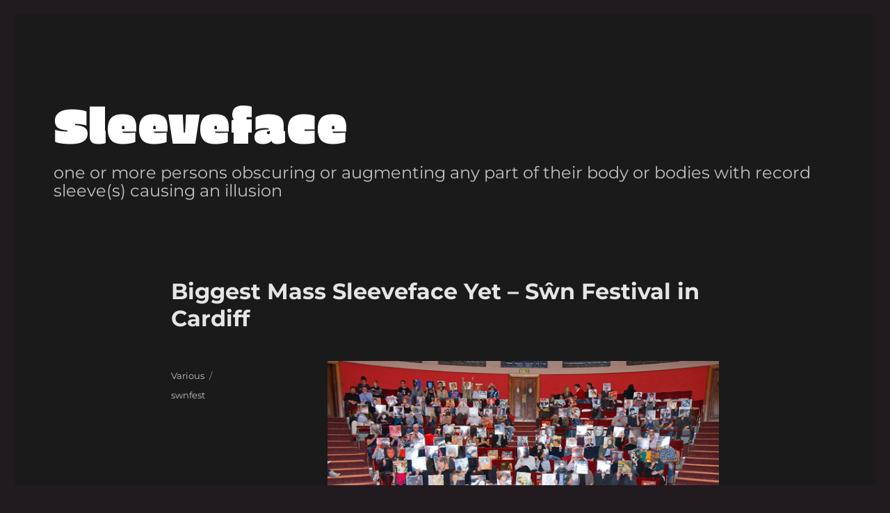

--- FILE ---
content_type: text/html; charset=UTF-8
request_url: https://www.sleeveface.com/2008/11/13/biggest-mass-sleeveface-yet-swn-festival-in-cardiff/
body_size: 11461
content:
<!DOCTYPE html>
<html lang="en-US" class="no-js">
<head>
	<meta charset="UTF-8">
	<meta name="viewport" content="width=device-width, initial-scale=1.0">
	<link rel="profile" href="https://gmpg.org/xfn/11">
		<script>
(function(html){html.className = html.className.replace(/\bno-js\b/,'js')})(document.documentElement);
//# sourceURL=twentysixteen_javascript_detection
</script>
<meta name='robots' content='index, follow, max-image-preview:large, max-snippet:-1, max-video-preview:-1' />

	<!-- This site is optimized with the Yoast SEO plugin v26.7 - https://yoast.com/wordpress/plugins/seo/ -->
	<title>Biggest Mass Sleeveface Yet - Sŵn Festival in Cardiff - Sleeveface</title>
	<link rel="canonical" href="https://www.sleeveface.com/2008/11/13/biggest-mass-sleeveface-yet-swn-festival-in-cardiff/" />
	<meta property="og:locale" content="en_US" />
	<meta property="og:type" content="article" />
	<meta property="og:title" content="Biggest Mass Sleeveface Yet - Sŵn Festival in Cardiff - Sleeveface" />
	<meta property="og:description" content="In Cardiff people are excitedly gearing up for Sŵn Festival 2008, quite frankly the biggest inner city, multi-venue jamboree of bands and culture since &#8212; last year&#8217;s Sŵn Festival. Tonight at the opening ceremony, held at the National Museum of Wales, we did a mass Sleeveface. Probably the biggest yet so cheers to everyone that &hellip; Continue reading &quot;Biggest Mass Sleeveface Yet &#8211; Sŵn Festival in Cardiff&quot;" />
	<meta property="og:url" content="https://www.sleeveface.com/2008/11/13/biggest-mass-sleeveface-yet-swn-festival-in-cardiff/" />
	<meta property="og:site_name" content="Sleeveface" />
	<meta property="article:published_time" content="2008-11-13T23:50:41+00:00" />
	<meta property="article:modified_time" content="2008-11-28T15:45:46+00:00" />
	<meta name="author" content="Carl Morris" />
	<meta name="twitter:card" content="summary_large_image" />
	<meta name="twitter:creator" content="@sleeveface" />
	<meta name="twitter:site" content="@sleeveface" />
	<meta name="twitter:label1" content="Written by" />
	<meta name="twitter:data1" content="Carl Morris" />
	<meta name="twitter:label2" content="Est. reading time" />
	<meta name="twitter:data2" content="1 minute" />
	<script type="application/ld+json" class="yoast-schema-graph">{"@context":"https://schema.org","@graph":[{"@type":"Article","@id":"https://www.sleeveface.com/2008/11/13/biggest-mass-sleeveface-yet-swn-festival-in-cardiff/#article","isPartOf":{"@id":"https://www.sleeveface.com/2008/11/13/biggest-mass-sleeveface-yet-swn-festival-in-cardiff/"},"author":{"name":"Carl Morris","@id":"https://www.sleeveface.com/#/schema/person/9394abea07577f47e6b1f5f09a959b62"},"headline":"Biggest Mass Sleeveface Yet &#8211; Sŵn Festival in Cardiff","datePublished":"2008-11-13T23:50:41+00:00","dateModified":"2008-11-28T15:45:46+00:00","mainEntityOfPage":{"@id":"https://www.sleeveface.com/2008/11/13/biggest-mass-sleeveface-yet-swn-festival-in-cardiff/"},"wordCount":268,"image":{"@id":"https://www.sleeveface.com/2008/11/13/biggest-mass-sleeveface-yet-swn-festival-in-cardiff/#primaryimage"},"thumbnailUrl":"","keywords":["swnfest"],"articleSection":["Various"],"inLanguage":"en-US"},{"@type":"WebPage","@id":"https://www.sleeveface.com/2008/11/13/biggest-mass-sleeveface-yet-swn-festival-in-cardiff/","url":"https://www.sleeveface.com/2008/11/13/biggest-mass-sleeveface-yet-swn-festival-in-cardiff/","name":"Biggest Mass Sleeveface Yet - Sŵn Festival in Cardiff - Sleeveface","isPartOf":{"@id":"https://www.sleeveface.com/#website"},"primaryImageOfPage":{"@id":"https://www.sleeveface.com/2008/11/13/biggest-mass-sleeveface-yet-swn-festival-in-cardiff/#primaryimage"},"image":{"@id":"https://www.sleeveface.com/2008/11/13/biggest-mass-sleeveface-yet-swn-festival-in-cardiff/#primaryimage"},"thumbnailUrl":"","datePublished":"2008-11-13T23:50:41+00:00","dateModified":"2008-11-28T15:45:46+00:00","author":{"@id":"https://www.sleeveface.com/#/schema/person/9394abea07577f47e6b1f5f09a959b62"},"breadcrumb":{"@id":"https://www.sleeveface.com/2008/11/13/biggest-mass-sleeveface-yet-swn-festival-in-cardiff/#breadcrumb"},"inLanguage":"en-US","potentialAction":[{"@type":"ReadAction","target":["https://www.sleeveface.com/2008/11/13/biggest-mass-sleeveface-yet-swn-festival-in-cardiff/"]}]},{"@type":"ImageObject","inLanguage":"en-US","@id":"https://www.sleeveface.com/2008/11/13/biggest-mass-sleeveface-yet-swn-festival-in-cardiff/#primaryimage","url":"","contentUrl":"","width":"600","height":"400"},{"@type":"BreadcrumbList","@id":"https://www.sleeveface.com/2008/11/13/biggest-mass-sleeveface-yet-swn-festival-in-cardiff/#breadcrumb","itemListElement":[{"@type":"ListItem","position":1,"name":"Home","item":"https://www.sleeveface.com/"},{"@type":"ListItem","position":2,"name":"Biggest Mass Sleeveface Yet &#8211; Sŵn Festival in Cardiff"}]},{"@type":"WebSite","@id":"https://www.sleeveface.com/#website","url":"https://www.sleeveface.com/","name":"Sleeveface","description":"one or more persons obscuring or augmenting any part of their body or bodies with record sleeve(s) causing an illusion","potentialAction":[{"@type":"SearchAction","target":{"@type":"EntryPoint","urlTemplate":"https://www.sleeveface.com/?s={search_term_string}"},"query-input":{"@type":"PropertyValueSpecification","valueRequired":true,"valueName":"search_term_string"}}],"inLanguage":"en-US"},{"@type":"Person","@id":"https://www.sleeveface.com/#/schema/person/9394abea07577f47e6b1f5f09a959b62","name":"Carl Morris","image":{"@type":"ImageObject","inLanguage":"en-US","@id":"https://www.sleeveface.com/#/schema/person/image/","url":"https://secure.gravatar.com/avatar/ce0b6535b657764bdba3be40bf9acf37705ae25f41c612d18e94f00c13570330?s=96&d=mm&r=g","contentUrl":"https://secure.gravatar.com/avatar/ce0b6535b657764bdba3be40bf9acf37705ae25f41c612d18e94f00c13570330?s=96&d=mm&r=g","caption":"Carl Morris"},"sameAs":["http://www.sleeveface.com"],"url":"https://www.sleeveface.com/author/admin/"}]}</script>
	<!-- / Yoast SEO plugin. -->


<link rel="alternate" type="application/rss+xml" title="Sleeveface &raquo; Feed" href="https://www.sleeveface.com/feed/" />
<link rel="alternate" type="application/rss+xml" title="Sleeveface &raquo; Comments Feed" href="https://www.sleeveface.com/comments/feed/" />
<link rel="alternate" type="application/rss+xml" title="Sleeveface &raquo; Biggest Mass Sleeveface Yet &#8211; Sŵn Festival in Cardiff Comments Feed" href="https://www.sleeveface.com/2008/11/13/biggest-mass-sleeveface-yet-swn-festival-in-cardiff/feed/" />
<link rel="alternate" title="oEmbed (JSON)" type="application/json+oembed" href="https://www.sleeveface.com/wp-json/oembed/1.0/embed?url=https%3A%2F%2Fwww.sleeveface.com%2F2008%2F11%2F13%2Fbiggest-mass-sleeveface-yet-swn-festival-in-cardiff%2F" />
<link rel="alternate" title="oEmbed (XML)" type="text/xml+oembed" href="https://www.sleeveface.com/wp-json/oembed/1.0/embed?url=https%3A%2F%2Fwww.sleeveface.com%2F2008%2F11%2F13%2Fbiggest-mass-sleeveface-yet-swn-festival-in-cardiff%2F&#038;format=xml" />
<style id='wp-img-auto-sizes-contain-inline-css'>
img:is([sizes=auto i],[sizes^="auto," i]){contain-intrinsic-size:3000px 1500px}
/*# sourceURL=wp-img-auto-sizes-contain-inline-css */
</style>
<style id='wp-emoji-styles-inline-css'>

	img.wp-smiley, img.emoji {
		display: inline !important;
		border: none !important;
		box-shadow: none !important;
		height: 1em !important;
		width: 1em !important;
		margin: 0 0.07em !important;
		vertical-align: -0.1em !important;
		background: none !important;
		padding: 0 !important;
	}
/*# sourceURL=wp-emoji-styles-inline-css */
</style>
<style id='wp-block-library-inline-css'>
:root{--wp-block-synced-color:#7a00df;--wp-block-synced-color--rgb:122,0,223;--wp-bound-block-color:var(--wp-block-synced-color);--wp-editor-canvas-background:#ddd;--wp-admin-theme-color:#007cba;--wp-admin-theme-color--rgb:0,124,186;--wp-admin-theme-color-darker-10:#006ba1;--wp-admin-theme-color-darker-10--rgb:0,107,160.5;--wp-admin-theme-color-darker-20:#005a87;--wp-admin-theme-color-darker-20--rgb:0,90,135;--wp-admin-border-width-focus:2px}@media (min-resolution:192dpi){:root{--wp-admin-border-width-focus:1.5px}}.wp-element-button{cursor:pointer}:root .has-very-light-gray-background-color{background-color:#eee}:root .has-very-dark-gray-background-color{background-color:#313131}:root .has-very-light-gray-color{color:#eee}:root .has-very-dark-gray-color{color:#313131}:root .has-vivid-green-cyan-to-vivid-cyan-blue-gradient-background{background:linear-gradient(135deg,#00d084,#0693e3)}:root .has-purple-crush-gradient-background{background:linear-gradient(135deg,#34e2e4,#4721fb 50%,#ab1dfe)}:root .has-hazy-dawn-gradient-background{background:linear-gradient(135deg,#faaca8,#dad0ec)}:root .has-subdued-olive-gradient-background{background:linear-gradient(135deg,#fafae1,#67a671)}:root .has-atomic-cream-gradient-background{background:linear-gradient(135deg,#fdd79a,#004a59)}:root .has-nightshade-gradient-background{background:linear-gradient(135deg,#330968,#31cdcf)}:root .has-midnight-gradient-background{background:linear-gradient(135deg,#020381,#2874fc)}:root{--wp--preset--font-size--normal:16px;--wp--preset--font-size--huge:42px}.has-regular-font-size{font-size:1em}.has-larger-font-size{font-size:2.625em}.has-normal-font-size{font-size:var(--wp--preset--font-size--normal)}.has-huge-font-size{font-size:var(--wp--preset--font-size--huge)}.has-text-align-center{text-align:center}.has-text-align-left{text-align:left}.has-text-align-right{text-align:right}.has-fit-text{white-space:nowrap!important}#end-resizable-editor-section{display:none}.aligncenter{clear:both}.items-justified-left{justify-content:flex-start}.items-justified-center{justify-content:center}.items-justified-right{justify-content:flex-end}.items-justified-space-between{justify-content:space-between}.screen-reader-text{border:0;clip-path:inset(50%);height:1px;margin:-1px;overflow:hidden;padding:0;position:absolute;width:1px;word-wrap:normal!important}.screen-reader-text:focus{background-color:#ddd;clip-path:none;color:#444;display:block;font-size:1em;height:auto;left:5px;line-height:normal;padding:15px 23px 14px;text-decoration:none;top:5px;width:auto;z-index:100000}html :where(.has-border-color){border-style:solid}html :where([style*=border-top-color]){border-top-style:solid}html :where([style*=border-right-color]){border-right-style:solid}html :where([style*=border-bottom-color]){border-bottom-style:solid}html :where([style*=border-left-color]){border-left-style:solid}html :where([style*=border-width]){border-style:solid}html :where([style*=border-top-width]){border-top-style:solid}html :where([style*=border-right-width]){border-right-style:solid}html :where([style*=border-bottom-width]){border-bottom-style:solid}html :where([style*=border-left-width]){border-left-style:solid}html :where(img[class*=wp-image-]){height:auto;max-width:100%}:where(figure){margin:0 0 1em}html :where(.is-position-sticky){--wp-admin--admin-bar--position-offset:var(--wp-admin--admin-bar--height,0px)}@media screen and (max-width:600px){html :where(.is-position-sticky){--wp-admin--admin-bar--position-offset:0px}}

/*# sourceURL=wp-block-library-inline-css */
</style><style id='global-styles-inline-css'>
:root{--wp--preset--aspect-ratio--square: 1;--wp--preset--aspect-ratio--4-3: 4/3;--wp--preset--aspect-ratio--3-4: 3/4;--wp--preset--aspect-ratio--3-2: 3/2;--wp--preset--aspect-ratio--2-3: 2/3;--wp--preset--aspect-ratio--16-9: 16/9;--wp--preset--aspect-ratio--9-16: 9/16;--wp--preset--color--black: #000000;--wp--preset--color--cyan-bluish-gray: #abb8c3;--wp--preset--color--white: #fff;--wp--preset--color--pale-pink: #f78da7;--wp--preset--color--vivid-red: #cf2e2e;--wp--preset--color--luminous-vivid-orange: #ff6900;--wp--preset--color--luminous-vivid-amber: #fcb900;--wp--preset--color--light-green-cyan: #7bdcb5;--wp--preset--color--vivid-green-cyan: #00d084;--wp--preset--color--pale-cyan-blue: #8ed1fc;--wp--preset--color--vivid-cyan-blue: #0693e3;--wp--preset--color--vivid-purple: #9b51e0;--wp--preset--color--dark-gray: #1a1a1a;--wp--preset--color--medium-gray: #686868;--wp--preset--color--light-gray: #e5e5e5;--wp--preset--color--blue-gray: #4d545c;--wp--preset--color--bright-blue: #007acc;--wp--preset--color--light-blue: #9adffd;--wp--preset--color--dark-brown: #402b30;--wp--preset--color--medium-brown: #774e24;--wp--preset--color--dark-red: #640c1f;--wp--preset--color--bright-red: #ff675f;--wp--preset--color--yellow: #ffef8e;--wp--preset--gradient--vivid-cyan-blue-to-vivid-purple: linear-gradient(135deg,rgb(6,147,227) 0%,rgb(155,81,224) 100%);--wp--preset--gradient--light-green-cyan-to-vivid-green-cyan: linear-gradient(135deg,rgb(122,220,180) 0%,rgb(0,208,130) 100%);--wp--preset--gradient--luminous-vivid-amber-to-luminous-vivid-orange: linear-gradient(135deg,rgb(252,185,0) 0%,rgb(255,105,0) 100%);--wp--preset--gradient--luminous-vivid-orange-to-vivid-red: linear-gradient(135deg,rgb(255,105,0) 0%,rgb(207,46,46) 100%);--wp--preset--gradient--very-light-gray-to-cyan-bluish-gray: linear-gradient(135deg,rgb(238,238,238) 0%,rgb(169,184,195) 100%);--wp--preset--gradient--cool-to-warm-spectrum: linear-gradient(135deg,rgb(74,234,220) 0%,rgb(151,120,209) 20%,rgb(207,42,186) 40%,rgb(238,44,130) 60%,rgb(251,105,98) 80%,rgb(254,248,76) 100%);--wp--preset--gradient--blush-light-purple: linear-gradient(135deg,rgb(255,206,236) 0%,rgb(152,150,240) 100%);--wp--preset--gradient--blush-bordeaux: linear-gradient(135deg,rgb(254,205,165) 0%,rgb(254,45,45) 50%,rgb(107,0,62) 100%);--wp--preset--gradient--luminous-dusk: linear-gradient(135deg,rgb(255,203,112) 0%,rgb(199,81,192) 50%,rgb(65,88,208) 100%);--wp--preset--gradient--pale-ocean: linear-gradient(135deg,rgb(255,245,203) 0%,rgb(182,227,212) 50%,rgb(51,167,181) 100%);--wp--preset--gradient--electric-grass: linear-gradient(135deg,rgb(202,248,128) 0%,rgb(113,206,126) 100%);--wp--preset--gradient--midnight: linear-gradient(135deg,rgb(2,3,129) 0%,rgb(40,116,252) 100%);--wp--preset--font-size--small: 13px;--wp--preset--font-size--medium: 20px;--wp--preset--font-size--large: 36px;--wp--preset--font-size--x-large: 42px;--wp--preset--spacing--20: 0.44rem;--wp--preset--spacing--30: 0.67rem;--wp--preset--spacing--40: 1rem;--wp--preset--spacing--50: 1.5rem;--wp--preset--spacing--60: 2.25rem;--wp--preset--spacing--70: 3.38rem;--wp--preset--spacing--80: 5.06rem;--wp--preset--shadow--natural: 6px 6px 9px rgba(0, 0, 0, 0.2);--wp--preset--shadow--deep: 12px 12px 50px rgba(0, 0, 0, 0.4);--wp--preset--shadow--sharp: 6px 6px 0px rgba(0, 0, 0, 0.2);--wp--preset--shadow--outlined: 6px 6px 0px -3px rgb(255, 255, 255), 6px 6px rgb(0, 0, 0);--wp--preset--shadow--crisp: 6px 6px 0px rgb(0, 0, 0);}:where(.is-layout-flex){gap: 0.5em;}:where(.is-layout-grid){gap: 0.5em;}body .is-layout-flex{display: flex;}.is-layout-flex{flex-wrap: wrap;align-items: center;}.is-layout-flex > :is(*, div){margin: 0;}body .is-layout-grid{display: grid;}.is-layout-grid > :is(*, div){margin: 0;}:where(.wp-block-columns.is-layout-flex){gap: 2em;}:where(.wp-block-columns.is-layout-grid){gap: 2em;}:where(.wp-block-post-template.is-layout-flex){gap: 1.25em;}:where(.wp-block-post-template.is-layout-grid){gap: 1.25em;}.has-black-color{color: var(--wp--preset--color--black) !important;}.has-cyan-bluish-gray-color{color: var(--wp--preset--color--cyan-bluish-gray) !important;}.has-white-color{color: var(--wp--preset--color--white) !important;}.has-pale-pink-color{color: var(--wp--preset--color--pale-pink) !important;}.has-vivid-red-color{color: var(--wp--preset--color--vivid-red) !important;}.has-luminous-vivid-orange-color{color: var(--wp--preset--color--luminous-vivid-orange) !important;}.has-luminous-vivid-amber-color{color: var(--wp--preset--color--luminous-vivid-amber) !important;}.has-light-green-cyan-color{color: var(--wp--preset--color--light-green-cyan) !important;}.has-vivid-green-cyan-color{color: var(--wp--preset--color--vivid-green-cyan) !important;}.has-pale-cyan-blue-color{color: var(--wp--preset--color--pale-cyan-blue) !important;}.has-vivid-cyan-blue-color{color: var(--wp--preset--color--vivid-cyan-blue) !important;}.has-vivid-purple-color{color: var(--wp--preset--color--vivid-purple) !important;}.has-black-background-color{background-color: var(--wp--preset--color--black) !important;}.has-cyan-bluish-gray-background-color{background-color: var(--wp--preset--color--cyan-bluish-gray) !important;}.has-white-background-color{background-color: var(--wp--preset--color--white) !important;}.has-pale-pink-background-color{background-color: var(--wp--preset--color--pale-pink) !important;}.has-vivid-red-background-color{background-color: var(--wp--preset--color--vivid-red) !important;}.has-luminous-vivid-orange-background-color{background-color: var(--wp--preset--color--luminous-vivid-orange) !important;}.has-luminous-vivid-amber-background-color{background-color: var(--wp--preset--color--luminous-vivid-amber) !important;}.has-light-green-cyan-background-color{background-color: var(--wp--preset--color--light-green-cyan) !important;}.has-vivid-green-cyan-background-color{background-color: var(--wp--preset--color--vivid-green-cyan) !important;}.has-pale-cyan-blue-background-color{background-color: var(--wp--preset--color--pale-cyan-blue) !important;}.has-vivid-cyan-blue-background-color{background-color: var(--wp--preset--color--vivid-cyan-blue) !important;}.has-vivid-purple-background-color{background-color: var(--wp--preset--color--vivid-purple) !important;}.has-black-border-color{border-color: var(--wp--preset--color--black) !important;}.has-cyan-bluish-gray-border-color{border-color: var(--wp--preset--color--cyan-bluish-gray) !important;}.has-white-border-color{border-color: var(--wp--preset--color--white) !important;}.has-pale-pink-border-color{border-color: var(--wp--preset--color--pale-pink) !important;}.has-vivid-red-border-color{border-color: var(--wp--preset--color--vivid-red) !important;}.has-luminous-vivid-orange-border-color{border-color: var(--wp--preset--color--luminous-vivid-orange) !important;}.has-luminous-vivid-amber-border-color{border-color: var(--wp--preset--color--luminous-vivid-amber) !important;}.has-light-green-cyan-border-color{border-color: var(--wp--preset--color--light-green-cyan) !important;}.has-vivid-green-cyan-border-color{border-color: var(--wp--preset--color--vivid-green-cyan) !important;}.has-pale-cyan-blue-border-color{border-color: var(--wp--preset--color--pale-cyan-blue) !important;}.has-vivid-cyan-blue-border-color{border-color: var(--wp--preset--color--vivid-cyan-blue) !important;}.has-vivid-purple-border-color{border-color: var(--wp--preset--color--vivid-purple) !important;}.has-vivid-cyan-blue-to-vivid-purple-gradient-background{background: var(--wp--preset--gradient--vivid-cyan-blue-to-vivid-purple) !important;}.has-light-green-cyan-to-vivid-green-cyan-gradient-background{background: var(--wp--preset--gradient--light-green-cyan-to-vivid-green-cyan) !important;}.has-luminous-vivid-amber-to-luminous-vivid-orange-gradient-background{background: var(--wp--preset--gradient--luminous-vivid-amber-to-luminous-vivid-orange) !important;}.has-luminous-vivid-orange-to-vivid-red-gradient-background{background: var(--wp--preset--gradient--luminous-vivid-orange-to-vivid-red) !important;}.has-very-light-gray-to-cyan-bluish-gray-gradient-background{background: var(--wp--preset--gradient--very-light-gray-to-cyan-bluish-gray) !important;}.has-cool-to-warm-spectrum-gradient-background{background: var(--wp--preset--gradient--cool-to-warm-spectrum) !important;}.has-blush-light-purple-gradient-background{background: var(--wp--preset--gradient--blush-light-purple) !important;}.has-blush-bordeaux-gradient-background{background: var(--wp--preset--gradient--blush-bordeaux) !important;}.has-luminous-dusk-gradient-background{background: var(--wp--preset--gradient--luminous-dusk) !important;}.has-pale-ocean-gradient-background{background: var(--wp--preset--gradient--pale-ocean) !important;}.has-electric-grass-gradient-background{background: var(--wp--preset--gradient--electric-grass) !important;}.has-midnight-gradient-background{background: var(--wp--preset--gradient--midnight) !important;}.has-small-font-size{font-size: var(--wp--preset--font-size--small) !important;}.has-medium-font-size{font-size: var(--wp--preset--font-size--medium) !important;}.has-large-font-size{font-size: var(--wp--preset--font-size--large) !important;}.has-x-large-font-size{font-size: var(--wp--preset--font-size--x-large) !important;}
/*# sourceURL=global-styles-inline-css */
</style>

<style id='classic-theme-styles-inline-css'>
/*! This file is auto-generated */
.wp-block-button__link{color:#fff;background-color:#32373c;border-radius:9999px;box-shadow:none;text-decoration:none;padding:calc(.667em + 2px) calc(1.333em + 2px);font-size:1.125em}.wp-block-file__button{background:#32373c;color:#fff;text-decoration:none}
/*# sourceURL=/wp-includes/css/classic-themes.min.css */
</style>
<link rel='stylesheet' id='twentysixteen-style-css' href='https://www.sleeveface.com/wp-content/themes/twentysixteen/style.css?ver=6.9' media='all' />
<style id='twentysixteen-style-inline-css'>
	/* Color Scheme */

	/* Background Color */
	body {
		background-color: #262626;
	}

	/* Page Background Color */
	.site {
		background-color: #1a1a1a;
	}

	mark,
	ins,
	button,
	button[disabled]:hover,
	button[disabled]:focus,
	input[type="button"],
	input[type="button"][disabled]:hover,
	input[type="button"][disabled]:focus,
	input[type="reset"],
	input[type="reset"][disabled]:hover,
	input[type="reset"][disabled]:focus,
	input[type="submit"],
	input[type="submit"][disabled]:hover,
	input[type="submit"][disabled]:focus,
	.menu-toggle.toggled-on,
	.menu-toggle.toggled-on:hover,
	.menu-toggle.toggled-on:focus,
	.pagination .prev,
	.pagination .next,
	.pagination .prev:hover,
	.pagination .prev:focus,
	.pagination .next:hover,
	.pagination .next:focus,
	.pagination .nav-links:before,
	.pagination .nav-links:after,
	.widget_calendar tbody a,
	.widget_calendar tbody a:hover,
	.widget_calendar tbody a:focus,
	.page-links a,
	.page-links a:hover,
	.page-links a:focus {
		color: #1a1a1a;
	}

	/* Link Color */
	.menu-toggle:hover,
	.menu-toggle:focus,
	a,
	.main-navigation a:hover,
	.main-navigation a:focus,
	.dropdown-toggle:hover,
	.dropdown-toggle:focus,
	.social-navigation a:hover:before,
	.social-navigation a:focus:before,
	.post-navigation a:hover .post-title,
	.post-navigation a:focus .post-title,
	.tagcloud a:hover,
	.tagcloud a:focus,
	.site-branding .site-title a:hover,
	.site-branding .site-title a:focus,
	.entry-title a:hover,
	.entry-title a:focus,
	.entry-footer a:hover,
	.entry-footer a:focus,
	.comment-metadata a:hover,
	.comment-metadata a:focus,
	.pingback .comment-edit-link:hover,
	.pingback .comment-edit-link:focus,
	.comment-reply-link,
	.comment-reply-link:hover,
	.comment-reply-link:focus,
	.required,
	.site-info a:hover,
	.site-info a:focus {
		color: #9adffd;
	}

	mark,
	ins,
	button:hover,
	button:focus,
	input[type="button"]:hover,
	input[type="button"]:focus,
	input[type="reset"]:hover,
	input[type="reset"]:focus,
	input[type="submit"]:hover,
	input[type="submit"]:focus,
	.pagination .prev:hover,
	.pagination .prev:focus,
	.pagination .next:hover,
	.pagination .next:focus,
	.widget_calendar tbody a,
	.page-links a:hover,
	.page-links a:focus {
		background-color: #9adffd;
	}

	input[type="date"]:focus,
	input[type="time"]:focus,
	input[type="datetime-local"]:focus,
	input[type="week"]:focus,
	input[type="month"]:focus,
	input[type="text"]:focus,
	input[type="email"]:focus,
	input[type="url"]:focus,
	input[type="password"]:focus,
	input[type="search"]:focus,
	input[type="tel"]:focus,
	input[type="number"]:focus,
	textarea:focus,
	.tagcloud a:hover,
	.tagcloud a:focus,
	.menu-toggle:hover,
	.menu-toggle:focus {
		border-color: #9adffd;
	}

	/* Main Text Color */
	body,
	blockquote cite,
	blockquote small,
	.main-navigation a,
	.menu-toggle,
	.dropdown-toggle,
	.social-navigation a,
	.post-navigation a,
	.pagination a:hover,
	.pagination a:focus,
	.widget-title a,
	.site-branding .site-title a,
	.entry-title a,
	.page-links > .page-links-title,
	.comment-author,
	.comment-reply-title small a:hover,
	.comment-reply-title small a:focus {
		color: #e5e5e5;
	}

	blockquote,
	.menu-toggle.toggled-on,
	.menu-toggle.toggled-on:hover,
	.menu-toggle.toggled-on:focus,
	.post-navigation,
	.post-navigation div + div,
	.pagination,
	.widget,
	.page-header,
	.page-links a,
	.comments-title,
	.comment-reply-title {
		border-color: #e5e5e5;
	}

	button,
	button[disabled]:hover,
	button[disabled]:focus,
	input[type="button"],
	input[type="button"][disabled]:hover,
	input[type="button"][disabled]:focus,
	input[type="reset"],
	input[type="reset"][disabled]:hover,
	input[type="reset"][disabled]:focus,
	input[type="submit"],
	input[type="submit"][disabled]:hover,
	input[type="submit"][disabled]:focus,
	.menu-toggle.toggled-on,
	.menu-toggle.toggled-on:hover,
	.menu-toggle.toggled-on:focus,
	.pagination:before,
	.pagination:after,
	.pagination .prev,
	.pagination .next,
	.page-links a {
		background-color: #e5e5e5;
	}

	/* Secondary Text Color */

	/**
	 * IE8 and earlier will drop any block with CSS3 selectors.
	 * Do not combine these styles with the next block.
	 */
	body:not(.search-results) .entry-summary {
		color: #c1c1c1;
	}

	blockquote,
	.post-password-form label,
	a:hover,
	a:focus,
	a:active,
	.post-navigation .meta-nav,
	.image-navigation,
	.comment-navigation,
	.widget_recent_entries .post-date,
	.widget_rss .rss-date,
	.widget_rss cite,
	.site-description,
	.author-bio,
	.entry-footer,
	.entry-footer a,
	.sticky-post,
	.taxonomy-description,
	.entry-caption,
	.comment-metadata,
	.pingback .edit-link,
	.comment-metadata a,
	.pingback .comment-edit-link,
	.comment-form label,
	.comment-notes,
	.comment-awaiting-moderation,
	.logged-in-as,
	.form-allowed-tags,
	.site-info,
	.site-info a,
	.wp-caption .wp-caption-text,
	.gallery-caption,
	.widecolumn label,
	.widecolumn .mu_register label {
		color: #c1c1c1;
	}

	.widget_calendar tbody a:hover,
	.widget_calendar tbody a:focus {
		background-color: #c1c1c1;
	}

	/* Border Color */
	fieldset,
	pre,
	abbr,
	acronym,
	table,
	th,
	td,
	input[type="date"],
	input[type="time"],
	input[type="datetime-local"],
	input[type="week"],
	input[type="month"],
	input[type="text"],
	input[type="email"],
	input[type="url"],
	input[type="password"],
	input[type="search"],
	input[type="tel"],
	input[type="number"],
	textarea,
	.main-navigation li,
	.main-navigation .primary-menu,
	.menu-toggle,
	.dropdown-toggle:after,
	.social-navigation a,
	.image-navigation,
	.comment-navigation,
	.tagcloud a,
	.entry-content,
	.entry-summary,
	.page-links a,
	.page-links > span,
	.comment-list article,
	.comment-list .pingback,
	.comment-list .trackback,
	.comment-reply-link,
	.no-comments,
	.widecolumn .mu_register .mu_alert {
		border-color: rgba( 229, 229, 229, 0.2);
	}

	hr,
	code {
		background-color: rgba( 229, 229, 229, 0.2);
	}

	@media screen and (min-width: 56.875em) {
		.main-navigation li:hover > a,
		.main-navigation li.focus > a {
			color: #9adffd;
		}

		.main-navigation ul ul,
		.main-navigation ul ul li {
			border-color: rgba( 229, 229, 229, 0.2);
		}

		.main-navigation ul ul:before {
			border-top-color: rgba( 229, 229, 229, 0.2);
			border-bottom-color: rgba( 229, 229, 229, 0.2);
		}

		.main-navigation ul ul li {
			background-color: #1a1a1a;
		}

		.main-navigation ul ul:after {
			border-top-color: #1a1a1a;
			border-bottom-color: #1a1a1a;
		}
	}

/*# sourceURL=twentysixteen-style-inline-css */
</style>
<link rel='stylesheet' id='child-style-css' href='https://www.sleeveface.com/wp-content/themes/sleeveface/style.css?ver=1.0.0' media='all' />
<link rel='stylesheet' id='twentysixteen-fonts-css' href='https://www.sleeveface.com/wp-content/themes/twentysixteen/fonts/merriweather-plus-montserrat-plus-inconsolata.css?ver=20230328' media='all' />
<link rel='stylesheet' id='genericons-css' href='https://www.sleeveface.com/wp-content/themes/twentysixteen/genericons/genericons.css?ver=20251101' media='all' />
<link rel='stylesheet' id='twentysixteen-block-style-css' href='https://www.sleeveface.com/wp-content/themes/twentysixteen/css/blocks.css?ver=20240817' media='all' />
<script src="https://www.sleeveface.com/wp-includes/js/jquery/jquery.min.js?ver=3.7.1" id="jquery-core-js"></script>
<script src="https://www.sleeveface.com/wp-includes/js/jquery/jquery-migrate.min.js?ver=3.4.1" id="jquery-migrate-js"></script>
<script id="twentysixteen-script-js-extra">
var screenReaderText = {"expand":"expand child menu","collapse":"collapse child menu"};
//# sourceURL=twentysixteen-script-js-extra
</script>
<script src="https://www.sleeveface.com/wp-content/themes/twentysixteen/js/functions.js?ver=20230629" id="twentysixteen-script-js" defer data-wp-strategy="defer"></script>
<link rel="https://api.w.org/" href="https://www.sleeveface.com/wp-json/" /><link rel="alternate" title="JSON" type="application/json" href="https://www.sleeveface.com/wp-json/wp/v2/posts/212" /><link rel="EditURI" type="application/rsd+xml" title="RSD" href="https://www.sleeveface.com/xmlrpc.php?rsd" />
<meta name="generator" content="WordPress 6.9" />
<link rel='shortlink' href='https://www.sleeveface.com/?p=212' />
<link href="https://fonts.googleapis.com/css?family=Erica+One" rel="stylesheet">
</head>

<body class="wp-singular post-template-default single single-post postid-212 single-format-standard wp-embed-responsive wp-theme-twentysixteen wp-child-theme-sleeveface no-sidebar">
<div id="page" class="site">
	<div class="site-inner">
		<a class="skip-link screen-reader-text" href="#content">
			Skip to content		</a>

		<header id="masthead" class="site-header">
			<div class="site-header-main">
				<div class="site-branding">
											<p class="site-title"><a href="https://www.sleeveface.com/" rel="home" >Sleeveface</a></p>
												<p class="site-description">one or more persons obscuring or augmenting any part of their body or bodies with record sleeve(s) causing an illusion</p>
									</div><!-- .site-branding -->

							</div><!-- .site-header-main -->

					</header><!-- .site-header -->

		<div id="content" class="site-content">

<div id="primary" class="content-area">
	<main id="main" class="site-main">
		
<article id="post-212" class="post-212 post type-post status-publish format-standard has-post-thumbnail hentry category-various tag-swnfest">
	<header class="entry-header">
		<h1 class="entry-title">Biggest Mass Sleeveface Yet &#8211; Sŵn Festival in Cardiff</h1>	</header><!-- .entry-header -->

	
	
		<div class="post-thumbnail">
				</div><!-- .post-thumbnail -->

	
	<div class="entry-content">
		<p><a href="https://www.sleeveface.com/pics/sleeveface_mass_museum_missionphotographiccom.jpg" target="_blank"><img decoding="async" src="https://www.sleeveface.com/pics/sleeveface_mass_museum_small_missionphotographiccom.jpg" /></a></p>
<p>In Cardiff people are excitedly gearing up for <a href="http://www.swnfest.com" target="_blank">Sŵn Festival 2008</a>, quite frankly the biggest inner city, multi-venue jamboree of bands and culture since &#8212; last year&#8217;s Sŵn Festival.</p>
<p>Tonight at the opening ceremony, held at the National Museum of Wales, we did a mass Sleeveface. Probably the biggest yet so cheers to everyone that took part, it was phenomenal! Here&#8217;s a <a href="https://www.sleeveface.com/pics/sleeveface_mass_museum_missionphotographiccom.jpg" target="_blank">big res version of the mass Sleeveface pic</a>. There are actually people to the left and right of this photo out of shot &#8211; here&#8217;s a <a href="/pics/sleeveface_mass_museum_panoramic_missionphotographiccom.jpg" target="_blank">panoramic image made from the photos stuck together</a>.</p>
<p>If you&#8217;re around for Sŵn Festival, there are two great Sleeveface things happening. As well as the <a href="https://www.sleeveface.com/?p=210" target="_blank">free photo exhibition</a> in <a href="http://www.g39.org" target="_blank">G39</a> open during the day, there is a free <a href="http://www.museumwales.ac.uk/en/2064/" target="_blank">Sleeveface workshop in the Museum itself on Sunday between 11AM and 4PM</a>. Come, say hello, borrow some sleeves and try out Sleevefacing with a pro photographer. Bring a friend! Obscure or augment his or her face!</p>
<p>The mighty <a href="http://www.truckersofhusk.com" target="_blank">Truckers Of Husk</a> are among the bands playing on Saturday at Kaz Bar &#8211; you might know their intricate riffology from the <a href="http://www.youtube.com/watch?v=NVt4jOasujc" target="_blank">How To Sleeveface video</a>.</p>
<p>The full list of bands and events is at <a href="http://www.swnfest.com" target="_blank">swnfest.com</a> but it includes Rob Da Bank, Euros Childs, Young Marble Giants, Richard James, Silent Disco, Clinic, Scrabble Swnday, Future Of The Left, Cate Le Bon, Indian Jewelry, Aiden Smith, Martin Carr and imperial tonnes of other terrific stuff. Phew!</p>
<p>Photo credit: <a href="http://missionphotographic.com" target="_blank">Mei Lewis at Mission Photographic</a> (professional photography services for you)</p>
	</div><!-- .entry-content -->

	<footer class="entry-footer">
		<span class="byline"><img alt='' src='https://secure.gravatar.com/avatar/ce0b6535b657764bdba3be40bf9acf37705ae25f41c612d18e94f00c13570330?s=49&#038;d=mm&#038;r=g' srcset='https://secure.gravatar.com/avatar/ce0b6535b657764bdba3be40bf9acf37705ae25f41c612d18e94f00c13570330?s=98&#038;d=mm&#038;r=g 2x' class='avatar avatar-49 photo' height='49' width='49' decoding='async'/><span class="screen-reader-text">Author </span><span class="author vcard"><a class="url fn n" href="https://www.sleeveface.com/author/admin/">Carl Morris</a></span></span><span class="posted-on"><span class="screen-reader-text">Posted on </span><a href="https://www.sleeveface.com/2008/11/13/biggest-mass-sleeveface-yet-swn-festival-in-cardiff/" rel="bookmark"><time class="entry-date published" datetime="2008-11-13T23:50:41+00:00">November 13, 2008</time><time class="updated" datetime="2008-11-28T15:45:46+00:00">November 28, 2008</time></a></span><span class="cat-links"><span class="screen-reader-text">Categories </span><a href="https://www.sleeveface.com/category/various/" rel="category tag">Various</a></span><span class="tags-links"><span class="screen-reader-text">Tags </span><a href="https://www.sleeveface.com/tag/swnfest/" rel="tag">swnfest</a></span>			</footer><!-- .entry-footer -->
</article><!-- #post-212 -->

<div id="comments" class="comments-area">

			<h2 class="comments-title">
			One comment on &ldquo;Biggest Mass Sleeveface Yet &#8211; Sŵn Festival in Cardiff&rdquo;		</h2>

		
		<ol class="comment-list">
					<li id="comment-7232" class="comment even thread-even depth-1">
			<article id="div-comment-7232" class="comment-body">
				<footer class="comment-meta">
					<div class="comment-author vcard">
						<img alt='' src='https://secure.gravatar.com/avatar/b9ce4a58043c989940de57e8723fad790807443f3f7c69e833155a7924dd230a?s=42&#038;d=mm&#038;r=g' srcset='https://secure.gravatar.com/avatar/b9ce4a58043c989940de57e8723fad790807443f3f7c69e833155a7924dd230a?s=84&#038;d=mm&#038;r=g 2x' class='avatar avatar-42 photo' height='42' width='42' decoding='async'/>						<b class="fn"><a href="http://robertwictorzon.blogspot.com" class="url" rel="ugc external nofollow">Robert Wictorzon</a></b> <span class="says">says:</span>					</div><!-- .comment-author -->

					<div class="comment-metadata">
						<a href="https://www.sleeveface.com/2008/11/13/biggest-mass-sleeveface-yet-swn-festival-in-cardiff/#comment-7232"><time datetime="2008-11-14T11:31:39+00:00">November 14, 2008 at 11:31 AM</time></a>					</div><!-- .comment-metadata -->

									</footer><!-- .comment-meta -->

				<div class="comment-content">
					<p>Ok so, they&#8217;re many but, they&#8217;re not very good. I think you need to do something a little more elaborate than holding Springsteens ass in front of your face to call it a sleeveface :) Right?</p>
				</div><!-- .comment-content -->

							</article><!-- .comment-body -->
		</li><!-- #comment-## -->
		</ol><!-- .comment-list -->

		
	
		<p class="no-comments">Comments are closed.</p>
	
	
</div><!-- .comments-area -->

	<nav class="navigation post-navigation" aria-label="Posts">
		<h2 class="screen-reader-text">Post navigation</h2>
		<div class="nav-links"><div class="nav-previous"><a href="https://www.sleeveface.com/2008/11/13/vintage-violins/" rel="prev"><span class="meta-nav" aria-hidden="true">Previous</span> <span class="screen-reader-text">Previous post:</span> <span class="post-title">Vintage Violins</span></a></div><div class="nav-next"><a href="https://www.sleeveface.com/2008/11/14/one-hat-wonder/" rel="next"><span class="meta-nav" aria-hidden="true">Next</span> <span class="screen-reader-text">Next post:</span> <span class="post-title">One Hat Wonder</span></a></div></div>
	</nav>
	</main><!-- .site-main -->

	<aside id="content-bottom-widgets" class="content-bottom-widgets">
			<div class="widget-area">
			<section id="text-1" class="widget widget_text">			<div class="textwidget"><a href="http://www.sleeveface.com/?page_id=214"><img src="https://www.sleeveface.com/pics/sleeveface_book.jpg" alt="Sleeveface book compiled by Carl Morris and John Rostron. Published by Artisan Workman." border="0"></a>

<p>
Out now! Sleeveface the book has over 200 Sleeveface pics from around the world. <a href="http://www.sleeveface.com/?page_id=214">Read more about the Sleeveface book...</a><br>
</p>


<!--
<p>
<b>CANADA</b><br>
<a href="http://www.amazon.ca/exec/obidos/ASIN/1579653790/ref=nosim/vvisc-20" target="_blank">Amazon Canada</a>
</p>

<p>
<b>UK</b><br>
<a href="http://www.amazon.co.uk/exec/obidos/ASIN/1579653790/ref=nosim/vvis-21" target="_blank">Amazon UK</a><br>
<a href="https://www.waterstones.com/book/sleeveface-be-the-vinyl/carl-morris/john-rostron/9781579653798">Waterstones</a>
</p>

<p>
<b>USA</b><br>
<a href="http://www.indiebound.org/indie-bookstore-finder" target="_blank">Find an independent USA bookstore</a><br>
<a href="http://www.amazon.com/exec/obidos/ASIN/1579653790/ref=nosim/vvis-20" target="_blank">Amazon USA</a><br>
<a href="http://search.barnesandnoble.com/Sleeveface/Carl-Morris/e/9781579653798/?itm=1&afsrc=1&lkid=J26687525&pubid=K178709&byo=1" target="_blank">Barnes & Noble USA</a>
</p>

-->

<!--

<p>
<a href="http://www.sleeveface.com/?page_id=245">
<img src="http://www.sleeveface.com/pics/how_to_sleeveface.jpg" border="0">
</a>
</p>

<p>
Watch <a href="http://www.sleeveface.com/?page_id=245">How To Sleeveface, the instructional video</a>.
</p>
--></div>
		</section>		</div><!-- .widget-area -->
	
			<div class="widget-area">
			<section id="block-4" class="widget widget_block"><p><a href="https://twitter.com/sleeveface?ref_src=twsrc%5Etfw" class="twitter-follow-button" data-show-count="false">Follow @sleeveface</a><script async="" src="https://platform.twitter.com/widgets.js" charset="utf-8"></script></p></section><section id="search-3" class="widget widget_search"><h2 class="widget-title">Search this site for band/artist</h2>
<form role="search" method="get" class="search-form" action="https://www.sleeveface.com/">
	<label>
		<span class="screen-reader-text">
			Search for:		</span>
		<input type="search" class="search-field" placeholder="Search &hellip;" value="" name="s" />
	</label>
	<button type="submit" class="search-submit"><span class="screen-reader-text">
		Search	</span></button>
</form>
</section>		</div><!-- .widget-area -->
	</aside><!-- .content-bottom-widgets -->

</div><!-- .content-area -->



		</div><!-- .site-content -->

		<footer id="colophon" class="site-footer" role="contentinfo">
			
			
			<div class="site-info">
								
			</div><!-- .site-info -->
		</footer><!-- .site-footer -->
	</div><!-- .site-inner -->
</div><!-- .site -->

<script type="speculationrules">
{"prefetch":[{"source":"document","where":{"and":[{"href_matches":"/*"},{"not":{"href_matches":["/wp-*.php","/wp-admin/*","/wp-content/uploads/*","/wp-content/*","/wp-content/plugins/*","/wp-content/themes/sleeveface/*","/wp-content/themes/twentysixteen/*","/*\\?(.+)"]}},{"not":{"selector_matches":"a[rel~=\"nofollow\"]"}},{"not":{"selector_matches":".no-prefetch, .no-prefetch a"}}]},"eagerness":"conservative"}]}
</script>
<script id="wp-emoji-settings" type="application/json">
{"baseUrl":"https://s.w.org/images/core/emoji/17.0.2/72x72/","ext":".png","svgUrl":"https://s.w.org/images/core/emoji/17.0.2/svg/","svgExt":".svg","source":{"concatemoji":"https://www.sleeveface.com/wp-includes/js/wp-emoji-release.min.js?ver=6.9"}}
</script>
<script type="module">
/*! This file is auto-generated */
const a=JSON.parse(document.getElementById("wp-emoji-settings").textContent),o=(window._wpemojiSettings=a,"wpEmojiSettingsSupports"),s=["flag","emoji"];function i(e){try{var t={supportTests:e,timestamp:(new Date).valueOf()};sessionStorage.setItem(o,JSON.stringify(t))}catch(e){}}function c(e,t,n){e.clearRect(0,0,e.canvas.width,e.canvas.height),e.fillText(t,0,0);t=new Uint32Array(e.getImageData(0,0,e.canvas.width,e.canvas.height).data);e.clearRect(0,0,e.canvas.width,e.canvas.height),e.fillText(n,0,0);const a=new Uint32Array(e.getImageData(0,0,e.canvas.width,e.canvas.height).data);return t.every((e,t)=>e===a[t])}function p(e,t){e.clearRect(0,0,e.canvas.width,e.canvas.height),e.fillText(t,0,0);var n=e.getImageData(16,16,1,1);for(let e=0;e<n.data.length;e++)if(0!==n.data[e])return!1;return!0}function u(e,t,n,a){switch(t){case"flag":return n(e,"\ud83c\udff3\ufe0f\u200d\u26a7\ufe0f","\ud83c\udff3\ufe0f\u200b\u26a7\ufe0f")?!1:!n(e,"\ud83c\udde8\ud83c\uddf6","\ud83c\udde8\u200b\ud83c\uddf6")&&!n(e,"\ud83c\udff4\udb40\udc67\udb40\udc62\udb40\udc65\udb40\udc6e\udb40\udc67\udb40\udc7f","\ud83c\udff4\u200b\udb40\udc67\u200b\udb40\udc62\u200b\udb40\udc65\u200b\udb40\udc6e\u200b\udb40\udc67\u200b\udb40\udc7f");case"emoji":return!a(e,"\ud83e\u1fac8")}return!1}function f(e,t,n,a){let r;const o=(r="undefined"!=typeof WorkerGlobalScope&&self instanceof WorkerGlobalScope?new OffscreenCanvas(300,150):document.createElement("canvas")).getContext("2d",{willReadFrequently:!0}),s=(o.textBaseline="top",o.font="600 32px Arial",{});return e.forEach(e=>{s[e]=t(o,e,n,a)}),s}function r(e){var t=document.createElement("script");t.src=e,t.defer=!0,document.head.appendChild(t)}a.supports={everything:!0,everythingExceptFlag:!0},new Promise(t=>{let n=function(){try{var e=JSON.parse(sessionStorage.getItem(o));if("object"==typeof e&&"number"==typeof e.timestamp&&(new Date).valueOf()<e.timestamp+604800&&"object"==typeof e.supportTests)return e.supportTests}catch(e){}return null}();if(!n){if("undefined"!=typeof Worker&&"undefined"!=typeof OffscreenCanvas&&"undefined"!=typeof URL&&URL.createObjectURL&&"undefined"!=typeof Blob)try{var e="postMessage("+f.toString()+"("+[JSON.stringify(s),u.toString(),c.toString(),p.toString()].join(",")+"));",a=new Blob([e],{type:"text/javascript"});const r=new Worker(URL.createObjectURL(a),{name:"wpTestEmojiSupports"});return void(r.onmessage=e=>{i(n=e.data),r.terminate(),t(n)})}catch(e){}i(n=f(s,u,c,p))}t(n)}).then(e=>{for(const n in e)a.supports[n]=e[n],a.supports.everything=a.supports.everything&&a.supports[n],"flag"!==n&&(a.supports.everythingExceptFlag=a.supports.everythingExceptFlag&&a.supports[n]);var t;a.supports.everythingExceptFlag=a.supports.everythingExceptFlag&&!a.supports.flag,a.supports.everything||((t=a.source||{}).concatemoji?r(t.concatemoji):t.wpemoji&&t.twemoji&&(r(t.twemoji),r(t.wpemoji)))});
//# sourceURL=https://www.sleeveface.com/wp-includes/js/wp-emoji-loader.min.js
</script>
</body>
</html>
